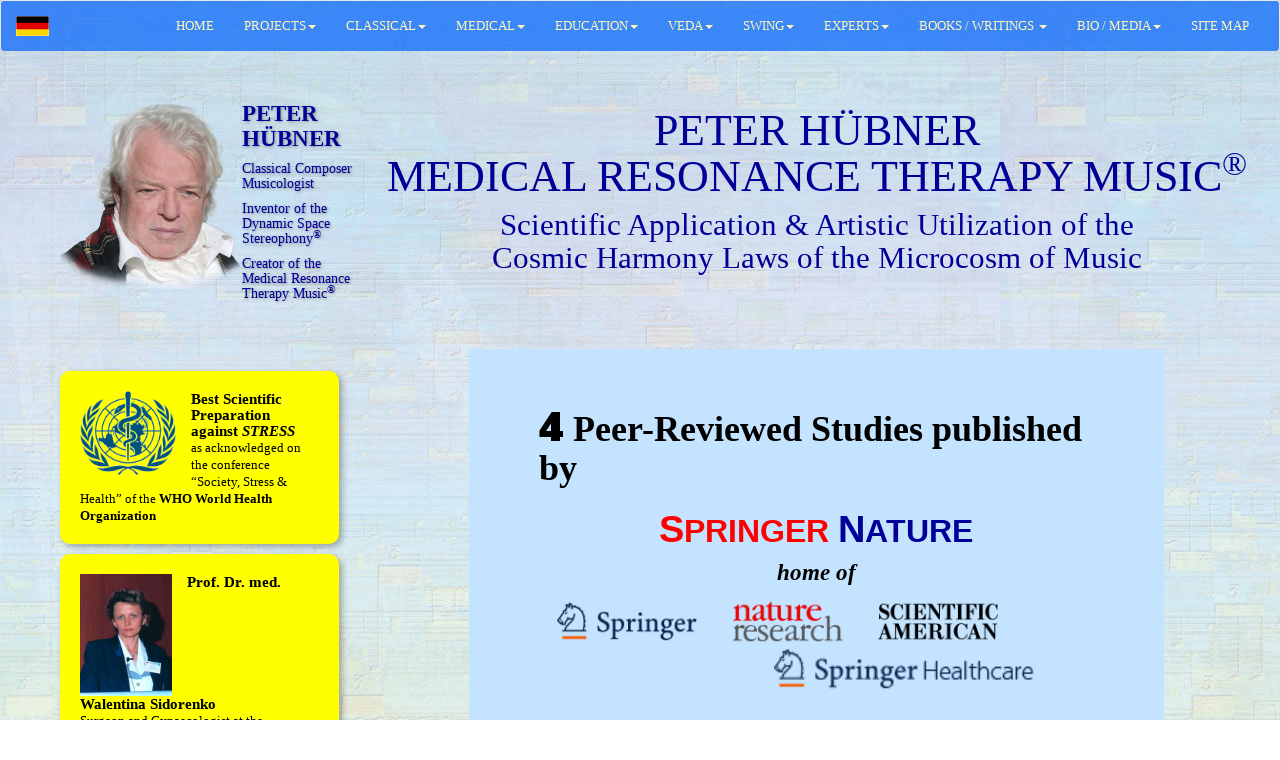

--- FILE ---
content_type: text/html
request_url: https://www.peterhuebner.com/en/Medical-Resonance-Therapy-Music/Peer-Reviewed-Studies-published-by-SpringerNature.html
body_size: 4315
content:
<!DOCTYPE html>
<html lang="en">
<head>
<meta charset="utf-8">
<meta http-equiv="X-UA-Compatible" content="IE=edge">
<meta name="viewport" content="width=device-width, initial-scale=1">
<title>Medical Resonance Therapy Music - Peer Reviewed Studies published by Springer Nature</title>
<meta name="description" content="Medical Resonance Therapy Music - Peer Reviewed Studies published by Springer Nature - Springer Nature advances discovery by publishing robust and insightful research, supporting the development of new areas of knowledge, making ideas and information accessible around the world.">
<meta name="keywords" content="scientific, harmony laws, medical resonance therapy music, academic, music, classical, cosmic, harmony, civilization, creativity, medicine, health, science, education, belarus, springer nature, peer reviewed">
<link href="https://fonts.googleapis.com/css?family=Alfa+Slab+One" rel="stylesheet">

<!-- Bootstrap -->
<link rel="stylesheet" href="https://www.peterhuebner.com/css/bootstrap-3.3.5.css">
<link rel="stylesheet" href="css/styles.css">

<link href="https://fonts.googleapis.com/css?family=Cinzel+Decorative:400,700" rel="stylesheet" type="text/css">
<link href="https://fonts.googleapis.com/css?family=Oranienbaum" rel="stylesheet" type="text/css">

<script src="https://ajax.googleapis.com/ajax/libs/jquery/1.11.3/jquery.min.js"></script>

<!-- HTML5 shim and Respond.js for IE8 support of HTML5 elements and media queries -->
	<!--[if lt IE 9]>
      <script src="https://oss.maxcdn.com/html5shiv/3.7.2/html5shiv.min.js"></script>
      <script src="https://oss.maxcdn.com/respond/1.4.2/respond.min.js"></script>
    <![endif]-->

<!-- Matomo -->
<script type="text/javascript">
  var _paq = window._paq || [];
  /* tracker methods like "setCustomDimension" should be called before "trackPageView" */
  _paq.push(['trackPageView']);
  _paq.push(['enableLinkTracking']);
  (function() {
    var u="//www.philharmony.com/matomo/";
    _paq.push(['setTrackerUrl', u+'matomo.php']);
    _paq.push(['setSiteId', '1']);
    var d=document, g=d.createElement('script'), s=d.getElementsByTagName('script')[0];
    g.type='text/javascript'; g.async=true; g.defer=true; g.src=u+'matomo.js'; s.parentNode.insertBefore(g,s);
  })();
</script>
<!-- End Matomo Code -->

</head>

<body>
<nav class="navbar navbar-default">
  <div class="container-fluid"> 
    <!-- Brand and toggle get grouped for better mobile display -->
    <div class="navbar-header">
      <button type="button" class="navbar-toggle collapsed" data-toggle="collapse" data-target="#defaultNavbar1"><span class="sr-only">Toggle navigation</span><span class="icon-bar"></span><span class="icon-bar"></span><span class="icon-bar"></span></button>
      <a class="navbar-brand" href="https://www.peterhuebner.com/de/Medizinische-Resonanz-Therapie-Musik/Peer-Reviewed-Studien-veroeffentlicht-von-SpringerNature.html"><img src="/pictures/flags/120px-Flag_of_Germany.svg.png" alt="deutsch" title="deutsch auswählen" width="33" height="20" border="0" /></a></div>
      
<div id="nav"></div>

<script>
$( "#nav" ).load( "../nav/nav_general.html" ); 
</script>    

  </div>
  <!-- /.container-fluid --> 
</nav>



<!--  // left navigation // -->

<div class="container-fluid">
  <div class="row" style="margin-left:30px;">
      <div class="col-xs-3 text-center" style="margin-top:0;">

      <table width="105%" border="0" cellspacing="3" style="margin-top:10px; color:#000099;">
    	<tr>
      		<td><a href="/" target="_blank"><img src="/pictures/PH/PH0189-eG-B650.png" width="220%" height="auto" alt="Peter Hübner" class="img-responsive" /></a></td>
      		<td align="left" style="color:#000099; text-shadow:1px 1px 3px rgba(66,66,66,.5);"><h1 class="fsize01">PETER HÜBNER</h1>
        	<h4 class="fsize05">Classical&nbsp;Composer<br>Musicologist</h4>
			<h4 class="fsize05"><a href="/en/Dynamic-Space-Stereophony/">Inventor of the<br>Dynamic Space Stereophony<sup>&reg;</sup></a></h4>
			<h4 class="fsize05"><a href="/en/Medical-Music/?track=10108499&ex=c1">Creator of the<br>Medical Resonance<br>Therapy Music<sup>&reg;</sup></a></h4></td>
    	</tr>
	</table>
        
		  <p class="shadow2 listen" style="font-size:2vw; color:#ffffff; margin-top:60px;">                    
                <a href="WHO-best-preparation-against-stress.html"><p class="recommendation"><img src="/pictures/Zeichen/WHO_Logo_250.gif" width="96" height="auto" class="img-responsive" style="float:left; margin:0 15px 0 0;" alt="WHO World Health Organization" /><strong>Best Scientific Preparation against <em><strong>STRESS</strong></em></strong><br><span style="font-size:1vw;">as acknowledged on the conference “Society, Stress &amp; Health” of the <strong>WHO World Health Organization</strong></span></p></a>
                
                <a href="/en/Experts/Walentina-Sidorenko.html" target="_blank"><p class="recommendation"><img src="/pictures/Fotos/Sidorenko_Walentina_H350.jpg" width="92" height="auto" class="img-responsive" style="float:left; margin:0 15px 0 0;" alt="Prof. Dr. med. Walentina Sidorenko" /><strong>Prof.&nbsp;Dr.&nbsp;med. Walentina&nbsp;Sidorenko</strong><br><span style="font-size:1vw;">Surgeon and Gynaecologist at the Belarusian State Medical University Minsk, Belarus</span></p></a>

                <a href="/en/Experts/Derek-Gupta.html" target="_blank"><p class="recommendation"><img src="/pictures/Fotos/Gupta_Derek_H350.jpg" width="92" height="auto" class="img-responsive" style="float:left; margin:0 15px 0 0;" alt="Prof. Dr. med. Derek Gupta" /><strong>Prof.&nbsp;Dr.&nbsp;med. Derek&nbsp;Gupta</strong><br><span style="font-size:1vw;">Founder of the Research Laboratory for Diagnostic Endocrinology at the University of Tübingen&#8217;s Children Hospital</span></p></a>
                
                <a href="https://www.peterhuebner.com/en/Experts/Alexander-Reznikov.html" target="_blank"><p class="recommendation"><img src="/pictures/Fotos/Reznikov_Alexander_H350.jpg" width="92" height="auto" class="img-responsive" style="float:left; margin:0 15px 0 0;" alt="Prof. Dr. med. Alexander Reznikov" /><strong>Prof.&nbsp;Dr.&nbsp;med. Alexander&nbsp;Reznikov</strong><br><span style="font-size:1vw;">Neuroendocrinologist and Medical Drug Developer, Director of the Laboratory for Neurohormonal Control of Human Reproduction at the Research Laboratory for Neuroendocrinology at the Ukranian Academy of Sciences</span></p></a>
                
                <a href="https://www.peterhuebner.com/en/Experts/Bjoern-Nordenstroem.html" target="_blank"><p class="recommendation"><img src="/pictures/Fotos/Nordenstrom_Bjorn_H350.jpg" width="92" height="auto" class="img-responsive" style="float:left; margin:0 15px 0 0;" alt="Prof. Dr. med. Bjoern Nordenstroem" /><strong>Prof.&nbsp;Dr.&nbsp;med. Björn&nbsp;Nordenström</strong><br><span style="font-size:1vw;">Director of Radiology at the Karolinska Institutet, Sweden &#8211; Chair of the Committee for the Selection of the Nobel Prize in Physiology or Medicine</span></p></a>
                
				<a href="Registration-of-MRTM-for-the-Health-Service-of-Belarus.html"><p class="recommendation"><img src="/pictures/flags/120px-Flag_of_Belarus.svg.png" width="130" height="auto" alt="Republic of Belarus" class="img-responsive" style="float:left; margin:0 15px 0 0;" /><strong>Recognition and registration</strong> of Medical Resonance Therapy Music<sup>&reg;</sup> by the classical composer Peter H&uuml;bner as scientific Music Therapy for the Health Service of the Republic of Belarus</p></a>

                <a href="https://www.peterhuebner.com/en/Experts/Ilya-Prigogine.html" target="_blank"><p class="recommendation"><img src="/pictures/Fotos/Prigogine_Ilya_H350.jpg" width="92" height="auto" class="img-responsive" style="float:left; margin:0 15px 0 0;" alt="Prof. Dr. Ilya Prigogine" /><strong>Prof.&nbsp;Dr. Ilya&nbsp;Prigogine</strong><br><span style="font-size:1vw;">Nobel Laureate for Chemistry, Free University in Brussels, Belgium</span><br><br></p></a>
                
                <a href="https://www.peterhuebner.com/en/Experts/G-Gerassimowitch.html" target="_blank"><p class="recommendation"><img src="/pictures/Fotos/Gerassimowitsch_H350.jpg" width="92" height="auto" class="img-responsive" style="float:left; margin:0 15px 0 0;" alt="Prof. Dr. med. G. Gerassimowitsch" /><strong>Prof.&nbsp;Dr.&nbsp;med. G.&nbsp;Gerassimowitsch</strong><br><span style="font-size:1vw;">Chair in Gynaecology, Belarusian State Medical University, President of the Belarusian Association for Gynaecology and Obstetrics</span></p></a>
                
                <a href="Report-of-a-Pharmacist-1.html"><p class="recommendation"><img src="/pictures/Fotos/Igor_Soltschenko_S8_B14_500.jpg" width="120" height="auto" class="img-responsive" style="float:left; margin:0 15px 0 0;" alt="5 Fallbeispiele" /><strong style="font-size:120%;">5&nbsp;cases</strong><br>to the effects of the Medical Resonance Therapy Music<sup>&reg;</sup></p></a>
                
                <a href="/en/Experts/?ex=2" target="_blank"><p class="recommendation" style="text-align:center; line-height:120%;"><strong>International Medical Experts</strong><br>on Peter Hübner&#8217;s Medical Resonance Therapy Music<sup>&reg;</sup></p></a>
           </p>
                    
     </div>

<br>

<div class="col-xs-9 text-center">

      <div class="row row4">
        <div class="col-xs-12 text-center">
        
			<div class="table">
        		<p>PETER HÜBNER<br>MEDICAL RESONANCE THERAPY MUSIC<sup>&reg;</sup></p>
        		<p style="font-size:2.4vw; line-height:2.6vw; margin-bottom:3vw;">Scientific Application &amp; Artistic Utilization of the<br>Cosmic Harmony Laws of the Microcosm of Music</p>
        	</div>
          </div>
        </div>

<br>
<!---------------------------------  HEALTH MINISTER BELORUSSIA  --------------------------------->

      <div class="row">
        <div class="col-xs-9 col-xs-offset-1 box52 peer" style="text-align:left; font-size:1.8vw; line-height:2vw;">

<br>
<h2 style="font-size:2.8vw;"><strong><span style="font-family: 'Alfa Slab One', cursive; font-weight:normal;">4</span> Peer-Reviewed Studies published by</strong></h2>
<h2 align="center" style="font-size:2.5vw;"><strong><span style="font-family:Gotham, 'Helvetica Neue', Helvetica, Arial, sans-serif;"><span style="color:red;"><span style="font-size:120%;">S</span>PRINGER</span>&nbsp;<span style="color:#000099;"><span style="font-size:120%;">N</span>ATURE</span></span></strong></h2>
<p align="center"><strong><em>home of</em></strong></p>
			
<p style="text-align:center;">
<img src="/pictures/Zeichen/Springer-Logo.png" width="140" height="auto" style="float:left; margin:0 1.4vw;" alt="Springer Nature" />
<img src="/pictures/Zeichen/Springer-Nature-Research.png" width="110" height="auto" style="float:left; margin:0 1.4vw;" alt="Springer Nature Research" />
<img src="/pictures/Zeichen/Springer-Scientific-American.png" width="120" height="auto" style="float:left; margin:0 1.4vw;" alt="Springer Scientific American" />
<img src="/pictures/Zeichen/Springer-Healthcare.png" width="260" height="auto" alt="Springer Healthcare" style="margin:0 1.4vw;" />
</p>
<br>
<em>&#8220;Springer Nature advances discovery by publishing robust and insightful research, supporting the development of new areas of knowledge, making ideas and information accessible around the world.&#8221;</em>
<br>
<br>
<br>
<strong>Gynaecology</strong>
<br>
<br>
<a href="https://link.springer.com/article/10.1007/BF02688780" target="_blank">Clinical application of medical resonance therapy music in high-risk pregnancies</a>
<br>
<br>
<strong>Cardiology</strong>
<br>
<br>
<a href="https://link.springer.com/article/10.1007/BF02688781" target="_blank">Effects of the medical resonance therapy music<sup>&reg;</sup> on haemodynamic parameter in children with autonomic nervous system disturbances</a>
<br>
<br>
<strong>Neurology</strong>
<br>
<br>
<a href="https://link.springer.com/article/10.1007/BF02688782" target="_blank">Effects of the medical resonance therapy music in the complex treatment of epileptic patients</a>
<br>
<br>
<strong>Dermatology</strong>
<br>
<br>
<a href="https://link.springer.com/article/10.1007/BF02688779" target="_blank">Effects of medical resonance therapy music on patients with psoriasis and neurodermatitis—A pilot study</a>
<br>
<br>
<h2 align="right"><strong><span style="font-family:Gotham, 'Helvetica Neue', Helvetica, Arial, sans-serif;"><span style="color:red;"><span style="font-size:120%;">S</span>PRINGER</span>&nbsp;<span style="color:#000099;"><span style="font-size:120%;">N</span>ATURE</span></span></strong></h2>
<br>
<br>
<br>
		</div>
	</div>
</div>



  <div class="container-fluid">
    <div class="row">
      <div class="col-xs-12 text-center" style="margin:120px 0 0 40px; background-color:#C3E3FF; width:95%; font-size:1.4vw;">
        <p class="pull-left page-link" style="padding:10px 30px 0 0;"><a href="index.html"><strong>&laquo;</strong> Introduction</a></p>
        <p class="pull-right page-link" style="padding:10px 30px 0 0;"><a href="Registration-of-MRTM-for-the-Health-Service-of-Belarus.html">Recommendation and Registration of MRTM <strong>&raquo;</strong></a></p>
      </div>
    </div>
  </div>

        </div>
     </div><!-- end inner row4 -->



  <div class="container-fluid">
    <div class="row">
      <div class="col-xs-12 text-center">
        <h4 class="page-link" style="margin:20px 0 120px 4.6vw; font-size:0.9vw; color:#000099;">Copyright © 2016 PDB INTERNATIONAL, Inc. New York, USA. All rights reserved. | <a href="/contact/" target="_blank">Contact</a></h4>
      </div>
    </div>
  </div>

<script src="https://www.peterhuebner.com/js/bootstrap-3.3.5.js"></script>

</body>
</html>

--- FILE ---
content_type: text/css
request_url: https://www.peterhuebner.com/en/Medical-Resonance-Therapy-Music/css/styles.css
body_size: 2784
content:
/* englisch - englisch */
	body {
        font-size:24px;
		font-size:2vw;
		background-image:url(/pictures/Hintergruende/HG_Katalogseite_02.jpg);
		background-repeat:repeat;
		font-family: Baskerville, "Palatino Linotype", Palatino, "Century Schoolbook L", "Times New Roman", serif;
		color:#ffffff;
		}
	a:link 		{ color:black; }
	a:visited 	{ color:black; }
	
.navbar-default {
    background-color:rgba(0,100,255,0.7);
	font-weight:bold;
	border-bottom:none;
	font-size:1vw;
}
/* title */
.navbar-default .navbar-brand {
    /*color:#C9B382;*/
	color:#FFF6BB;
}
.navbar-default .navbar-brand:hover {
    /*color:#C9B382;*/
	color:#FFF6BB;
}
.navbar-default .navbar-brand:focus {
    /*color:#C9B382;*/
	color:#FFF6BB;
}
/* link */
.navbar-default .navbar-nav > li > a {
    /*color:#C9B382;*/
	color:#FFF6BB;
	font-weight:normal;
}
.navbar-default .navbar-nav > li > a:hover {
    color: #ff0000;
	font-weight:normal;
}
.navbar-default .navbar-nav > li > a:focus {
    /*color:#C9B382;*/
	color:#FFF6BB;
	font-weight:normal;
}

/**********  SUB MENUS  *********************/

.dropdown-submenu {
    position: relative;
}

.dropdown-submenu>.dropdown-menu {
    top: 0;
    left: 100%;
	right: auto;
    margin-top: -6px;
    margin-left: -1px;
    -webkit-border-radius: 0 6px 6px 6px;
    -moz-border-radius: 0 6px 6px;
    border-radius: 0 6px 6px 6px;
}

.dropdown-submenu:hover>.dropdown-menu {
    display: block;
}

.dropdown-submenu>a:after {
    display: block;
    content: " ";
    float: right;
    width: 0;
    height: 0;
    border-color: transparent;
    border-style: solid;
    border-width: 5px 0 5px 5px;
    border-left-color: #ccc;
    margin-top: 5px;
    margin-right: -10px;
}

.dropdown-submenu:hover>a:after {
    border-left-color: #fff;
}

.dropdown-submenu.pull-left {
    float: none;
}

.dropdown-submenu.pull-left>.dropdown-menu {
    left: -100%;
    margin-left: 10px;
    -webkit-border-radius: 6px 0 6px 6px;
    -moz-border-radius: 6px 0 6px 6px;
    border-radius: 6px 0 6px 6px;
}

@media (max-width: 1150px) {
	.navbar-brand {
		display:none;
	}
}
@media (max-width: 1100px) {
	#projekte {
		display:none;
	}
}
@media (max-width: 900px) {
	#medien {
		display:none;
	}
}

.shadow1 { text-shadow:1px 1px 1px #000000; }
.shadow2 { text-shadow:1px 1px 1px #999999; }

.listen {
	color:#ffffff;
}
.listen a:link    { color:white; text-decoration:none; border-bottom:1px dotted #ffffff; }
.listen a:visited { color:white; text-decoration:none; border-bottom:1px dotted #ffffff; }
.listen a:hover   { color:#dddd00; text-decoration:none; }

.ph_title {
	font-size:10vw;
	letter-spacing:.4vw;
	white-space:nowrap;
	line-height:5.5vw;
	margin-top:2vw;
}
.music_title {
	margin-top:-2.3vw;
	white-space:nowrap;
	line-height:8vw;
	letter-spacing:.45vw;
	font-size:5.4vw;
}
.science {
	font-size:2vw;
	margin-top:-2.4vw;
	letter-spacing:.3px;
	white-space:nowrap;
}

	.fsize04 a:link	    { color:#FFEFF9; }
	.fsize04 a:visited  { color:#C9C6FF; }
	.fsize04 a:hover	{ color:#FFEFF9; }
	
	.row4 {
		margin-top:2vw;
	}
	.table {
		font-size:3.4vw;
		white-space:nowrap;
		line-height:3.6vw;
		font-family: Cambria, "Hoefler Text", "Liberation Serif", Times, "Times New Roman", serif;
		font-weight:normal;
		color:#000099;
		margin-top:-2vw;
	}
	.veda1 {
		font-size:200%;
		color:#ffffff;
		font-family:Baskerville, "Palatino Linotype", Palatino, "Century Schoolbook L", "Times New Roman", serif;
		padding:0 0 0 40px;
	}
	.veda2 {
		font-size:200%;
		color:#ffffff;
		font-family:Baskerville, "Palatino Linotype", Palatino, "Century Schoolbook L", "Times New Roman", serif;
	}
	.veda3 {
		font-size:200%;
		color:#ffffff;
		font-family:Baskerville, "Palatino Linotype", Palatino, "Century Schoolbook L", "Times New Roman", serif;
		padding:0 40px;
		margin-top:50px;
	}
.veda3 a:link    { color:#ffffff; text-decoration:none; border-bottom:1px dotted #ffffff; }
.veda3 a:visited { color:#ffffff; text-decoration:none; border-bottom:1px dotted #ffffff; }
.veda3 a:hover   { color:#ffff00; text-decoration:none; border-bottom:none; }

.vvid {
	background-color:yellow;
	color:#000000;
	box-shadow:2px 2px 4px rgba(0,0,0,.7);
	width:90%;
	font-size:1.5vw;
	margin:30px 0;
}
.vvid a:link    { color:#000000; background-color:yellow; text-decoration:none; }
.vvid a:visited { color:#000000; background-color:yellow; text-decoration:none; }
.vvid a:hover   { color:#ffffff; background-color:red; text-decoration:none; }
.vvid:hover     { color:#ffffff; background-color:red; text-decoration:none; }

	.orchestra {
		 font-size:45%;
		 font-family:Baskerville, "Palatino Linotype", Palatino, "Century Schoolbook L", "Times New Roman", serif;
		 line-height:28px;
		 display:block;
		 color:#ffffff;
	}
	.row5 {
		margin-top:1%;
		margin-left:2%;
	}
	.row6 {
		font-size:1.9vw;
		color:#767676;
		margin-top:40px;
	}
	.row7 {
		font-size:28px;
		color:#535353;
		margin-top:80px;
		margin-left:2%;
	}
	.row8 {
		font-size:1.8vw;
		color:#84024F;
		margin-left:2%;
		width:100%;
		line-height:110%;
		text-shadow:3px 3px 5px rgba(98,98,98,.6);
	}
	.row8 img {
		margin:0 8px;
	}
	.row9 {
		font-size:3vw;
		color:#84024F;
		overflow:hidden;
		text-align:center;
		margin-left:30px;
	}
	.row9 img {
		margin:0 8px;
	}
	.row9 .headline {
		width:96.8%;
		padding:20px 0;
		color:#84024F;
		display:block;
		margin:20px 0;
		line-height:110%;
		/* Permalink - use to edit and share this gradient: https://colorzilla.com/gradient-editor/#fefcea+0,f1da36+100;Gold+3D */
background: #fefcea; /* Old browsers */
background: -moz-linear-gradient(top,  #fefcea 0%, #f1da36 100%); /* FF3.6+ */
background: -webkit-gradient(linear, left top, left bottom, color-stop(0%,#fefcea), color-stop(100%,#f1da36)); /* Chrome,Safari4+ */
background: -webkit-linear-gradient(top,  #fefcea 0%,#f1da36 100%); /* Chrome10+,Safari5.1+ */
background: -o-linear-gradient(top,  #fefcea 0%,#f1da36 100%); /* Opera 11.10+ */
background: -ms-linear-gradient(top,  #fefcea 0%,#f1da36 100%); /* IE10+ */
background: linear-gradient(to bottom,  #fefcea 0%,#f1da36 100%); /* W3C */
filter: progid:DXImageTransform.Microsoft.gradient( startColorstr='#fefcea', endColorstr='#f1da36',GradientType=0 ); /* IE6-9 */
	}

#musicplayer a:link    { color:#ffff00; text-decoration:none; border-bottom:1px dotted #ffffff; }
#musicplayer a:visited { color:#ffff00; text-decoration:none; border-bottom:1px dotted #ffffff; }
#musicplayer a:hover   { color:#ccccff; text-decoration:none; border-bottom:none; }

.page-link a:link    { color:#000099; text-decoration:none; }
.page-link a:visited { color:#000099; text-decoration:none; }
.page-link a:hover   { color:#ff0000; text-decoration:none; }



	.border-r5 { border-radius:5px; }
	.fsize01 { font-size:90%; font-family: Georgia, serif; font-weight:700; } /* PH */
	.fsize02 { font-size:1000%; } /* Digi World Trade */
	.fsize03 { font-size:2.4vw; font-family: 'Cinzel Decorative', cursive; font-weight:700; color:#ffffff; line-height:3vw; margin-top:10px; display:block; } /* Titel */
	.fsize04 { font-size:80%; letter-spacing:0; } /* Shopping Cart */
	.fsize05 { font-size:55%; color:#000099; } /*Komponist */
	.fsize05 a:link    { color:#000099; text-decoration:none; }
	.fsize05 a:visited { color:#000099; text-decoration:none; }
	.fsize05 a:hover   { color:#ff0000; text-decoration:none; }

	.fsize06 { font-size:4vw; font-family: 'Cinzel Decorative', cursive; font-weight:700; color:#84024F } /* Titel 2 */
	@media (max-width: 1199px) {
	}	
	@media (max-width: 991px) {
	}
	@media (max-width: 767px) {
		.space-left01 	{ margin-left:0; }
	}
	.red { color:#F10083; }
	.panel { margin:7px auto; }
	h3 a:link, a:visited { color:#984700; }
	h3 a:hover, a:focus { color:#F10083; }
	.panel-title { font-size:160%; }
	.list-group-item {
		margin-bottom:3px;
		color:white;
		padding:3px;
		text-align:left;
		font-family: Baskerville, "Palatino Linotype", Palatino, "Century Schoolbook L", "Times New Roman", serif;
		}
	a.list-group-item:hover,
	a.list-group-item:focus { color: #F10083; }
	.list-group-item { font-size:130%; padding:5px 12px; }
	button { width:100%; }
	audio { width:100%; }
	#emu, #gdl, #spe, #hym, #sin, #opr, #orc, #sko, #oko, #amu, #avg, #phc, #int, #ast, #jaz, #pyr, #chi, #fam, #edu, #pop, #kos, #uni, #tra, #eth, #ved, #yog, #med, #drs, #wis { display:none; }
	.shadow { text-shadow: 2px 2px 10px rgba(64,64,64,0.5); }


.selection {
	font-size:1.3vw;
	color:#FFFFFF;
	text-shadow:1px 1px 2px #000000;
	font-family: Baskerville, "Palatino Linotype", Palatino, "Century Schoolbook L", "Times New Roman", serif;
}
.select_link {
	font-size:1.2vw;
	color:#000000;
}
.select_link a:link    { color:#000000; text-decoration:none; }
.select_link a:visited { color:#000000; text-decoration:none; }
.select_link a:hover   { color:#ff0000; text-decoration:none; }

.player_bg {
		background-color:rgba(191,0,59,.8);
		padding:1vw;
		border-radius:15px;
		border:1px solid #FFE500;
		box-shadow:2px 2px 15px #000000;
		width:80%;
	}
.level_bg {
		background-color:rgba(191,0,59,.8);
		padding:.5vw;
		border-radius:10px;
		border:1px solid #FFE500;
		box-shadow:2px 2px 15px #000000;
		font-size:1.4vw;
		margin-right:.5vw;
	}
.box51	{
		padding:50px 70px;
		font-family: "Times New Roman", Times, serif;
		color:#000000;
		font-size:1.4vw;
		line-height:1.8vw;
		text-align:center;
		background-color:#C3E3FF;
		list-style:none;
		margin-left:9vw;
		}
.box52	{
		padding:15px 70px;
		font-family: "Times New Roman", Times, serif;
		color:#000000;
		font-size:1.4vw;
		line-height:1.8vw;
		text-align:justify;
		background-color:#C3E3FF;
		list-style:none;
		margin-left:9vw;
		}
.box52 ul { margin-left:45px; }

.box53	{
		padding:50px 120px;
		font-family: "Times New Roman", Times, serif;
		font-size:2.2vw;
		line-height:2.4vw;
		text-align:left;
		background-color:#C3E3FF;
		list-style:none;
		width:84%;
		color:#000099;
		}
.box53 .who {
	font-size:2.9vw;
	font-weight:bold;
	font-family:Arial, sans-serif;
	white-space:nowrap;
	color:#029BFF;
}
.box53 li	{
	margin:20px 0;
}
.recommendation {
	font-size:1.2vw;
	line-height:1.3vw;
	text-align:left;
	color:#000000;
	background-color:#FFFF00;
	padding:20px;
	box-shadow:3px 3px 6px rgba(0,0,0,.3);
	border-radius:10px;
}
.recommendation a:link    { color:#000000; text-decoration:none; }
.recommendation a:visited { color:#000000; background-color:yellow; }
.recommendation a:hover   { color:#ffffff; background-color:red; }
.recommendation:hover     { color:#ffffff; background-color:red; }

.peer {
	color:#000000;
}
.peer a:link    { color:#000000; text-decoration:none; border-bottom:1px dotted #666666; }
.peer a:visited { color:#000000; text-decoration:none; border-bottom:1px dotted #666666; }
.peer a:hover   { color:#CB9700; }


